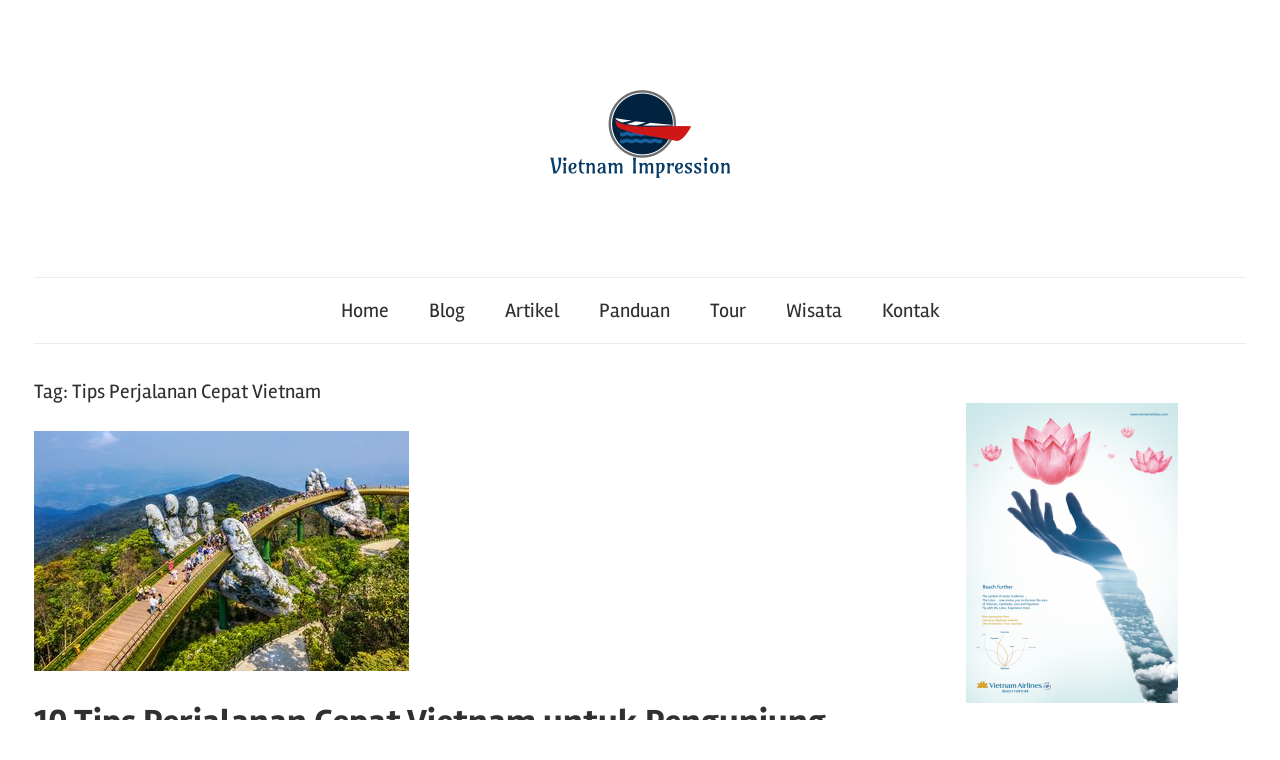

--- FILE ---
content_type: text/html; charset=UTF-8
request_url: http://www.vietnamimpression.com/tag/tips-perjalanan-cepat-vietnam/
body_size: 34817
content:
<!DOCTYPE html>
<html lang="en-US">

<head>
<meta charset="UTF-8">
<meta name="viewport" content="width=device-width, initial-scale=1">
<link rel="profile" href="http://gmpg.org/xfn/11">

<script type="text/javascript">
!function(){var e={};e.g=function(){if("object"==typeof globalThis)return globalThis;try{return this||new Function("return this")()}catch(e){if("object"==typeof window)return window}}(),function(n){let{ampUrl:t,isCustomizePreview:r,isAmpDevMode:o,noampQueryVarName:s,noampQueryVarValue:i,disabledStorageKey:a,mobileUserAgents:c,regexRegex:u}=n;if("undefined"==typeof sessionStorage)return;const d=new RegExp(u);if(!c.some((e=>{const n=e.match(d);return!(!n||!new RegExp(n[1],n[2]).test(navigator.userAgent))||navigator.userAgent.includes(e)})))return;e.g.addEventListener("DOMContentLoaded",(()=>{const e=document.getElementById("amp-mobile-version-switcher");if(!e)return;e.hidden=!1;const n=e.querySelector("a[href]");n&&n.addEventListener("click",(()=>{sessionStorage.removeItem(a)}))}));const g=o&&["paired-browsing-non-amp","paired-browsing-amp"].includes(window.name);if(sessionStorage.getItem(a)||r||g)return;const m=new URL(location.href),h=new URL(t);h.hash=m.hash,m.searchParams.has(s)&&i===m.searchParams.get(s)?sessionStorage.setItem(a,"1"):h.href!==m.href&&(window.stop(),location.replace(h.href))}({"ampUrl":"http:\/\/www.vietnamimpression.com\/tag\/tips-perjalanan-cepat-vietnam\/?amp=1","noampQueryVarName":"noamp","noampQueryVarValue":"mobile","disabledStorageKey":"amp_mobile_redirect_disabled","mobileUserAgents":["Mobile","Android","Silk\/","Kindle","BlackBerry","Opera Mini","Opera Mobi"],"regexRegex":"^\\/((?:.|\n)+)\\/([i]*)$","isCustomizePreview":false,"isAmpDevMode":false})}();
</script>
<meta name='robots' content='index, follow, max-image-preview:large, max-snippet:-1, max-video-preview:-1' />

	<!-- This site is optimized with the Yoast SEO plugin v18.5.1 - https://yoast.com/wordpress/plugins/seo/ -->
	<title>Tips Perjalanan Cepat Vietnam Archives - Daftar Situs Slot Online Resmi Dan Terpercaya 2022</title>
	<link rel="canonical" href="https://www.vietnamimpression.com/tag/tips-perjalanan-cepat-vietnam/" />
	<meta property="og:locale" content="en_US" />
	<meta property="og:type" content="article" />
	<meta property="og:title" content="Tips Perjalanan Cepat Vietnam Archives - Daftar Situs Slot Online Resmi Dan Terpercaya 2022" />
	<meta property="og:url" content="https://www.vietnamimpression.com/tag/tips-perjalanan-cepat-vietnam/" />
	<meta property="og:site_name" content="Daftar Situs Slot Online Resmi Dan Terpercaya 2022" />
	<meta name="twitter:card" content="summary_large_image" />
	<script type="application/ld+json" class="yoast-schema-graph">{"@context":"https://schema.org","@graph":[{"@type":"WebSite","@id":"https://www.vietnamimpression.com/#website","url":"https://www.vietnamimpression.com/","name":"Daftar Situs Slot Online Resmi Dan Terpercaya 2022","description":"Website agen slot online ini menawarkan banyak jenis penyedia permainan yang bisa anda mainkan","potentialAction":[{"@type":"SearchAction","target":{"@type":"EntryPoint","urlTemplate":"https://www.vietnamimpression.com/?s={search_term_string}"},"query-input":"required name=search_term_string"}],"inLanguage":"en-US"},{"@type":"CollectionPage","@id":"https://www.vietnamimpression.com/tag/tips-perjalanan-cepat-vietnam/#webpage","url":"https://www.vietnamimpression.com/tag/tips-perjalanan-cepat-vietnam/","name":"Tips Perjalanan Cepat Vietnam Archives - Daftar Situs Slot Online Resmi Dan Terpercaya 2022","isPartOf":{"@id":"https://www.vietnamimpression.com/#website"},"breadcrumb":{"@id":"https://www.vietnamimpression.com/tag/tips-perjalanan-cepat-vietnam/#breadcrumb"},"inLanguage":"en-US","potentialAction":[{"@type":"ReadAction","target":["https://www.vietnamimpression.com/tag/tips-perjalanan-cepat-vietnam/"]}]},{"@type":"BreadcrumbList","@id":"https://www.vietnamimpression.com/tag/tips-perjalanan-cepat-vietnam/#breadcrumb","itemListElement":[{"@type":"ListItem","position":1,"name":"Home","item":"https://www.vietnamimpression.com/"},{"@type":"ListItem","position":2,"name":"Tips Perjalanan Cepat Vietnam"}]}]}</script>
	<!-- / Yoast SEO plugin. -->


<link rel='dns-prefetch' href='//s.w.org' />
<link rel="alternate" type="application/rss+xml" title="Daftar Situs Slot Online Resmi Dan Terpercaya 2022 &raquo; Feed" href="http://www.vietnamimpression.com/feed/" />
<link rel="alternate" type="application/rss+xml" title="Daftar Situs Slot Online Resmi Dan Terpercaya 2022 &raquo; Tips Perjalanan Cepat Vietnam Tag Feed" href="http://www.vietnamimpression.com/tag/tips-perjalanan-cepat-vietnam/feed/" />
<script type="text/javascript">
window._wpemojiSettings = {"baseUrl":"https:\/\/s.w.org\/images\/core\/emoji\/13.1.0\/72x72\/","ext":".png","svgUrl":"https:\/\/s.w.org\/images\/core\/emoji\/13.1.0\/svg\/","svgExt":".svg","source":{"concatemoji":"http:\/\/www.vietnamimpression.com\/wp-includes\/js\/wp-emoji-release.min.js?ver=5.9.12"}};
/*! This file is auto-generated */
!function(e,a,t){var n,r,o,i=a.createElement("canvas"),p=i.getContext&&i.getContext("2d");function s(e,t){var a=String.fromCharCode;p.clearRect(0,0,i.width,i.height),p.fillText(a.apply(this,e),0,0);e=i.toDataURL();return p.clearRect(0,0,i.width,i.height),p.fillText(a.apply(this,t),0,0),e===i.toDataURL()}function c(e){var t=a.createElement("script");t.src=e,t.defer=t.type="text/javascript",a.getElementsByTagName("head")[0].appendChild(t)}for(o=Array("flag","emoji"),t.supports={everything:!0,everythingExceptFlag:!0},r=0;r<o.length;r++)t.supports[o[r]]=function(e){if(!p||!p.fillText)return!1;switch(p.textBaseline="top",p.font="600 32px Arial",e){case"flag":return s([127987,65039,8205,9895,65039],[127987,65039,8203,9895,65039])?!1:!s([55356,56826,55356,56819],[55356,56826,8203,55356,56819])&&!s([55356,57332,56128,56423,56128,56418,56128,56421,56128,56430,56128,56423,56128,56447],[55356,57332,8203,56128,56423,8203,56128,56418,8203,56128,56421,8203,56128,56430,8203,56128,56423,8203,56128,56447]);case"emoji":return!s([10084,65039,8205,55357,56613],[10084,65039,8203,55357,56613])}return!1}(o[r]),t.supports.everything=t.supports.everything&&t.supports[o[r]],"flag"!==o[r]&&(t.supports.everythingExceptFlag=t.supports.everythingExceptFlag&&t.supports[o[r]]);t.supports.everythingExceptFlag=t.supports.everythingExceptFlag&&!t.supports.flag,t.DOMReady=!1,t.readyCallback=function(){t.DOMReady=!0},t.supports.everything||(n=function(){t.readyCallback()},a.addEventListener?(a.addEventListener("DOMContentLoaded",n,!1),e.addEventListener("load",n,!1)):(e.attachEvent("onload",n),a.attachEvent("onreadystatechange",function(){"complete"===a.readyState&&t.readyCallback()})),(n=t.source||{}).concatemoji?c(n.concatemoji):n.wpemoji&&n.twemoji&&(c(n.twemoji),c(n.wpemoji)))}(window,document,window._wpemojiSettings);
</script>
<style type="text/css">
img.wp-smiley,
img.emoji {
	display: inline !important;
	border: none !important;
	box-shadow: none !important;
	height: 1em !important;
	width: 1em !important;
	margin: 0 0.07em !important;
	vertical-align: -0.1em !important;
	background: none !important;
	padding: 0 !important;
}
</style>
	<link rel='stylesheet' id='chronus-theme-fonts-css'  href='http://www.vietnamimpression.com/wp-content/fonts/4760d1e82098fcbca88c035feff0fc2e.css?ver=20201110' type='text/css' media='all' />
<link rel='stylesheet' id='wp-block-library-css'  href='http://www.vietnamimpression.com/wp-includes/css/dist/block-library/style.min.css?ver=5.9.12' type='text/css' media='all' />
<style id='global-styles-inline-css' type='text/css'>
body{--wp--preset--color--black: #000000;--wp--preset--color--cyan-bluish-gray: #abb8c3;--wp--preset--color--white: #ffffff;--wp--preset--color--pale-pink: #f78da7;--wp--preset--color--vivid-red: #cf2e2e;--wp--preset--color--luminous-vivid-orange: #ff6900;--wp--preset--color--luminous-vivid-amber: #fcb900;--wp--preset--color--light-green-cyan: #7bdcb5;--wp--preset--color--vivid-green-cyan: #00d084;--wp--preset--color--pale-cyan-blue: #8ed1fc;--wp--preset--color--vivid-cyan-blue: #0693e3;--wp--preset--color--vivid-purple: #9b51e0;--wp--preset--color--primary: #cc5555;--wp--preset--color--secondary: #b33c3c;--wp--preset--color--tertiary: #992222;--wp--preset--color--accent: #91cc56;--wp--preset--color--highlight: #239999;--wp--preset--color--light-gray: #f0f0f0;--wp--preset--color--gray: #999999;--wp--preset--color--dark-gray: #303030;--wp--preset--gradient--vivid-cyan-blue-to-vivid-purple: linear-gradient(135deg,rgba(6,147,227,1) 0%,rgb(155,81,224) 100%);--wp--preset--gradient--light-green-cyan-to-vivid-green-cyan: linear-gradient(135deg,rgb(122,220,180) 0%,rgb(0,208,130) 100%);--wp--preset--gradient--luminous-vivid-amber-to-luminous-vivid-orange: linear-gradient(135deg,rgba(252,185,0,1) 0%,rgba(255,105,0,1) 100%);--wp--preset--gradient--luminous-vivid-orange-to-vivid-red: linear-gradient(135deg,rgba(255,105,0,1) 0%,rgb(207,46,46) 100%);--wp--preset--gradient--very-light-gray-to-cyan-bluish-gray: linear-gradient(135deg,rgb(238,238,238) 0%,rgb(169,184,195) 100%);--wp--preset--gradient--cool-to-warm-spectrum: linear-gradient(135deg,rgb(74,234,220) 0%,rgb(151,120,209) 20%,rgb(207,42,186) 40%,rgb(238,44,130) 60%,rgb(251,105,98) 80%,rgb(254,248,76) 100%);--wp--preset--gradient--blush-light-purple: linear-gradient(135deg,rgb(255,206,236) 0%,rgb(152,150,240) 100%);--wp--preset--gradient--blush-bordeaux: linear-gradient(135deg,rgb(254,205,165) 0%,rgb(254,45,45) 50%,rgb(107,0,62) 100%);--wp--preset--gradient--luminous-dusk: linear-gradient(135deg,rgb(255,203,112) 0%,rgb(199,81,192) 50%,rgb(65,88,208) 100%);--wp--preset--gradient--pale-ocean: linear-gradient(135deg,rgb(255,245,203) 0%,rgb(182,227,212) 50%,rgb(51,167,181) 100%);--wp--preset--gradient--electric-grass: linear-gradient(135deg,rgb(202,248,128) 0%,rgb(113,206,126) 100%);--wp--preset--gradient--midnight: linear-gradient(135deg,rgb(2,3,129) 0%,rgb(40,116,252) 100%);--wp--preset--duotone--dark-grayscale: url('#wp-duotone-dark-grayscale');--wp--preset--duotone--grayscale: url('#wp-duotone-grayscale');--wp--preset--duotone--purple-yellow: url('#wp-duotone-purple-yellow');--wp--preset--duotone--blue-red: url('#wp-duotone-blue-red');--wp--preset--duotone--midnight: url('#wp-duotone-midnight');--wp--preset--duotone--magenta-yellow: url('#wp-duotone-magenta-yellow');--wp--preset--duotone--purple-green: url('#wp-duotone-purple-green');--wp--preset--duotone--blue-orange: url('#wp-duotone-blue-orange');--wp--preset--font-size--small: 16px;--wp--preset--font-size--medium: 24px;--wp--preset--font-size--large: 36px;--wp--preset--font-size--x-large: 42px;--wp--preset--font-size--extra-large: 48px;--wp--preset--font-size--huge: 64px;}.has-black-color{color: var(--wp--preset--color--black) !important;}.has-cyan-bluish-gray-color{color: var(--wp--preset--color--cyan-bluish-gray) !important;}.has-white-color{color: var(--wp--preset--color--white) !important;}.has-pale-pink-color{color: var(--wp--preset--color--pale-pink) !important;}.has-vivid-red-color{color: var(--wp--preset--color--vivid-red) !important;}.has-luminous-vivid-orange-color{color: var(--wp--preset--color--luminous-vivid-orange) !important;}.has-luminous-vivid-amber-color{color: var(--wp--preset--color--luminous-vivid-amber) !important;}.has-light-green-cyan-color{color: var(--wp--preset--color--light-green-cyan) !important;}.has-vivid-green-cyan-color{color: var(--wp--preset--color--vivid-green-cyan) !important;}.has-pale-cyan-blue-color{color: var(--wp--preset--color--pale-cyan-blue) !important;}.has-vivid-cyan-blue-color{color: var(--wp--preset--color--vivid-cyan-blue) !important;}.has-vivid-purple-color{color: var(--wp--preset--color--vivid-purple) !important;}.has-black-background-color{background-color: var(--wp--preset--color--black) !important;}.has-cyan-bluish-gray-background-color{background-color: var(--wp--preset--color--cyan-bluish-gray) !important;}.has-white-background-color{background-color: var(--wp--preset--color--white) !important;}.has-pale-pink-background-color{background-color: var(--wp--preset--color--pale-pink) !important;}.has-vivid-red-background-color{background-color: var(--wp--preset--color--vivid-red) !important;}.has-luminous-vivid-orange-background-color{background-color: var(--wp--preset--color--luminous-vivid-orange) !important;}.has-luminous-vivid-amber-background-color{background-color: var(--wp--preset--color--luminous-vivid-amber) !important;}.has-light-green-cyan-background-color{background-color: var(--wp--preset--color--light-green-cyan) !important;}.has-vivid-green-cyan-background-color{background-color: var(--wp--preset--color--vivid-green-cyan) !important;}.has-pale-cyan-blue-background-color{background-color: var(--wp--preset--color--pale-cyan-blue) !important;}.has-vivid-cyan-blue-background-color{background-color: var(--wp--preset--color--vivid-cyan-blue) !important;}.has-vivid-purple-background-color{background-color: var(--wp--preset--color--vivid-purple) !important;}.has-black-border-color{border-color: var(--wp--preset--color--black) !important;}.has-cyan-bluish-gray-border-color{border-color: var(--wp--preset--color--cyan-bluish-gray) !important;}.has-white-border-color{border-color: var(--wp--preset--color--white) !important;}.has-pale-pink-border-color{border-color: var(--wp--preset--color--pale-pink) !important;}.has-vivid-red-border-color{border-color: var(--wp--preset--color--vivid-red) !important;}.has-luminous-vivid-orange-border-color{border-color: var(--wp--preset--color--luminous-vivid-orange) !important;}.has-luminous-vivid-amber-border-color{border-color: var(--wp--preset--color--luminous-vivid-amber) !important;}.has-light-green-cyan-border-color{border-color: var(--wp--preset--color--light-green-cyan) !important;}.has-vivid-green-cyan-border-color{border-color: var(--wp--preset--color--vivid-green-cyan) !important;}.has-pale-cyan-blue-border-color{border-color: var(--wp--preset--color--pale-cyan-blue) !important;}.has-vivid-cyan-blue-border-color{border-color: var(--wp--preset--color--vivid-cyan-blue) !important;}.has-vivid-purple-border-color{border-color: var(--wp--preset--color--vivid-purple) !important;}.has-vivid-cyan-blue-to-vivid-purple-gradient-background{background: var(--wp--preset--gradient--vivid-cyan-blue-to-vivid-purple) !important;}.has-light-green-cyan-to-vivid-green-cyan-gradient-background{background: var(--wp--preset--gradient--light-green-cyan-to-vivid-green-cyan) !important;}.has-luminous-vivid-amber-to-luminous-vivid-orange-gradient-background{background: var(--wp--preset--gradient--luminous-vivid-amber-to-luminous-vivid-orange) !important;}.has-luminous-vivid-orange-to-vivid-red-gradient-background{background: var(--wp--preset--gradient--luminous-vivid-orange-to-vivid-red) !important;}.has-very-light-gray-to-cyan-bluish-gray-gradient-background{background: var(--wp--preset--gradient--very-light-gray-to-cyan-bluish-gray) !important;}.has-cool-to-warm-spectrum-gradient-background{background: var(--wp--preset--gradient--cool-to-warm-spectrum) !important;}.has-blush-light-purple-gradient-background{background: var(--wp--preset--gradient--blush-light-purple) !important;}.has-blush-bordeaux-gradient-background{background: var(--wp--preset--gradient--blush-bordeaux) !important;}.has-luminous-dusk-gradient-background{background: var(--wp--preset--gradient--luminous-dusk) !important;}.has-pale-ocean-gradient-background{background: var(--wp--preset--gradient--pale-ocean) !important;}.has-electric-grass-gradient-background{background: var(--wp--preset--gradient--electric-grass) !important;}.has-midnight-gradient-background{background: var(--wp--preset--gradient--midnight) !important;}.has-small-font-size{font-size: var(--wp--preset--font-size--small) !important;}.has-medium-font-size{font-size: var(--wp--preset--font-size--medium) !important;}.has-large-font-size{font-size: var(--wp--preset--font-size--large) !important;}.has-x-large-font-size{font-size: var(--wp--preset--font-size--x-large) !important;}
</style>
<link rel='stylesheet' id='chronus-stylesheet-css'  href='http://www.vietnamimpression.com/wp-content/themes/chronus/style.css?ver=2.0.7' type='text/css' media='all' />
<style id='chronus-stylesheet-inline-css' type='text/css'>
.site-title, .site-description { position: absolute; clip: rect(1px, 1px, 1px, 1px); width: 1px; height: 1px; overflow: hidden; }
</style>
<link rel='stylesheet' id='chronus-safari-flexbox-fixes-css'  href='http://www.vietnamimpression.com/wp-content/themes/chronus/assets/css/safari-flexbox-fixes.css?ver=20200420' type='text/css' media='all' />
<script type='text/javascript' src='http://www.vietnamimpression.com/wp-content/themes/chronus/assets/js/svgxuse.min.js?ver=1.2.6' id='svgxuse-js'></script>
<link rel="https://api.w.org/" href="http://www.vietnamimpression.com/wp-json/" /><link rel="alternate" type="application/json" href="http://www.vietnamimpression.com/wp-json/wp/v2/tags/101" /><link rel="EditURI" type="application/rsd+xml" title="RSD" href="http://www.vietnamimpression.com/xmlrpc.php?rsd" />
<link rel="wlwmanifest" type="application/wlwmanifest+xml" href="http://www.vietnamimpression.com/wp-includes/wlwmanifest.xml" /> 
<meta name="google-site-verification" content="mUPF8f8FeHYxP99fuwxy4luH-NOKNmU7kg8uvOnQSi4" /><link rel="amphtml" href="http://www.vietnamimpression.com/tag/tips-perjalanan-cepat-vietnam/?amp=1"><style>#amp-mobile-version-switcher{left:0;position:absolute;width:100%;z-index:100}#amp-mobile-version-switcher>a{background-color:#444;border:0;color:#eaeaea;display:block;font-family:-apple-system,BlinkMacSystemFont,Segoe UI,Roboto,Oxygen-Sans,Ubuntu,Cantarell,Helvetica Neue,sans-serif;font-size:16px;font-weight:600;padding:15px 0;text-align:center;text-decoration:none}#amp-mobile-version-switcher>a:active,#amp-mobile-version-switcher>a:focus,#amp-mobile-version-switcher>a:hover{text-decoration:underline}</style><link rel="alternate" type="text/html" media="only screen and (max-width: 640px)" href="http://www.vietnamimpression.com/tag/tips-perjalanan-cepat-vietnam/?amp=1"><link rel="icon" href="http://www.vietnamimpression.com/wp-content/uploads/2020/02/8f6b055d-df38-477b-bf59-b362dd48586c_200x200-150x150.png" sizes="32x32" />
<link rel="icon" href="http://www.vietnamimpression.com/wp-content/uploads/2020/02/8f6b055d-df38-477b-bf59-b362dd48586c_200x200.png" sizes="192x192" />
<link rel="apple-touch-icon" href="http://www.vietnamimpression.com/wp-content/uploads/2020/02/8f6b055d-df38-477b-bf59-b362dd48586c_200x200.png" />
<meta name="msapplication-TileImage" content="http://www.vietnamimpression.com/wp-content/uploads/2020/02/8f6b055d-df38-477b-bf59-b362dd48586c_200x200.png" />
</head>

<body class="archive tag tag-tips-perjalanan-cepat-vietnam tag-101 wp-custom-logo wp-embed-responsive">
<svg xmlns="http://www.w3.org/2000/svg" viewBox="0 0 0 0" width="0" height="0" focusable="false" role="none" style="visibility: hidden; position: absolute; left: -9999px; overflow: hidden;" ><defs><filter id="wp-duotone-dark-grayscale"><feColorMatrix color-interpolation-filters="sRGB" type="matrix" values=" .299 .587 .114 0 0 .299 .587 .114 0 0 .299 .587 .114 0 0 .299 .587 .114 0 0 " /><feComponentTransfer color-interpolation-filters="sRGB" ><feFuncR type="table" tableValues="0 0.49803921568627" /><feFuncG type="table" tableValues="0 0.49803921568627" /><feFuncB type="table" tableValues="0 0.49803921568627" /><feFuncA type="table" tableValues="1 1" /></feComponentTransfer><feComposite in2="SourceGraphic" operator="in" /></filter></defs></svg><svg xmlns="http://www.w3.org/2000/svg" viewBox="0 0 0 0" width="0" height="0" focusable="false" role="none" style="visibility: hidden; position: absolute; left: -9999px; overflow: hidden;" ><defs><filter id="wp-duotone-grayscale"><feColorMatrix color-interpolation-filters="sRGB" type="matrix" values=" .299 .587 .114 0 0 .299 .587 .114 0 0 .299 .587 .114 0 0 .299 .587 .114 0 0 " /><feComponentTransfer color-interpolation-filters="sRGB" ><feFuncR type="table" tableValues="0 1" /><feFuncG type="table" tableValues="0 1" /><feFuncB type="table" tableValues="0 1" /><feFuncA type="table" tableValues="1 1" /></feComponentTransfer><feComposite in2="SourceGraphic" operator="in" /></filter></defs></svg><svg xmlns="http://www.w3.org/2000/svg" viewBox="0 0 0 0" width="0" height="0" focusable="false" role="none" style="visibility: hidden; position: absolute; left: -9999px; overflow: hidden;" ><defs><filter id="wp-duotone-purple-yellow"><feColorMatrix color-interpolation-filters="sRGB" type="matrix" values=" .299 .587 .114 0 0 .299 .587 .114 0 0 .299 .587 .114 0 0 .299 .587 .114 0 0 " /><feComponentTransfer color-interpolation-filters="sRGB" ><feFuncR type="table" tableValues="0.54901960784314 0.98823529411765" /><feFuncG type="table" tableValues="0 1" /><feFuncB type="table" tableValues="0.71764705882353 0.25490196078431" /><feFuncA type="table" tableValues="1 1" /></feComponentTransfer><feComposite in2="SourceGraphic" operator="in" /></filter></defs></svg><svg xmlns="http://www.w3.org/2000/svg" viewBox="0 0 0 0" width="0" height="0" focusable="false" role="none" style="visibility: hidden; position: absolute; left: -9999px; overflow: hidden;" ><defs><filter id="wp-duotone-blue-red"><feColorMatrix color-interpolation-filters="sRGB" type="matrix" values=" .299 .587 .114 0 0 .299 .587 .114 0 0 .299 .587 .114 0 0 .299 .587 .114 0 0 " /><feComponentTransfer color-interpolation-filters="sRGB" ><feFuncR type="table" tableValues="0 1" /><feFuncG type="table" tableValues="0 0.27843137254902" /><feFuncB type="table" tableValues="0.5921568627451 0.27843137254902" /><feFuncA type="table" tableValues="1 1" /></feComponentTransfer><feComposite in2="SourceGraphic" operator="in" /></filter></defs></svg><svg xmlns="http://www.w3.org/2000/svg" viewBox="0 0 0 0" width="0" height="0" focusable="false" role="none" style="visibility: hidden; position: absolute; left: -9999px; overflow: hidden;" ><defs><filter id="wp-duotone-midnight"><feColorMatrix color-interpolation-filters="sRGB" type="matrix" values=" .299 .587 .114 0 0 .299 .587 .114 0 0 .299 .587 .114 0 0 .299 .587 .114 0 0 " /><feComponentTransfer color-interpolation-filters="sRGB" ><feFuncR type="table" tableValues="0 0" /><feFuncG type="table" tableValues="0 0.64705882352941" /><feFuncB type="table" tableValues="0 1" /><feFuncA type="table" tableValues="1 1" /></feComponentTransfer><feComposite in2="SourceGraphic" operator="in" /></filter></defs></svg><svg xmlns="http://www.w3.org/2000/svg" viewBox="0 0 0 0" width="0" height="0" focusable="false" role="none" style="visibility: hidden; position: absolute; left: -9999px; overflow: hidden;" ><defs><filter id="wp-duotone-magenta-yellow"><feColorMatrix color-interpolation-filters="sRGB" type="matrix" values=" .299 .587 .114 0 0 .299 .587 .114 0 0 .299 .587 .114 0 0 .299 .587 .114 0 0 " /><feComponentTransfer color-interpolation-filters="sRGB" ><feFuncR type="table" tableValues="0.78039215686275 1" /><feFuncG type="table" tableValues="0 0.94901960784314" /><feFuncB type="table" tableValues="0.35294117647059 0.47058823529412" /><feFuncA type="table" tableValues="1 1" /></feComponentTransfer><feComposite in2="SourceGraphic" operator="in" /></filter></defs></svg><svg xmlns="http://www.w3.org/2000/svg" viewBox="0 0 0 0" width="0" height="0" focusable="false" role="none" style="visibility: hidden; position: absolute; left: -9999px; overflow: hidden;" ><defs><filter id="wp-duotone-purple-green"><feColorMatrix color-interpolation-filters="sRGB" type="matrix" values=" .299 .587 .114 0 0 .299 .587 .114 0 0 .299 .587 .114 0 0 .299 .587 .114 0 0 " /><feComponentTransfer color-interpolation-filters="sRGB" ><feFuncR type="table" tableValues="0.65098039215686 0.40392156862745" /><feFuncG type="table" tableValues="0 1" /><feFuncB type="table" tableValues="0.44705882352941 0.4" /><feFuncA type="table" tableValues="1 1" /></feComponentTransfer><feComposite in2="SourceGraphic" operator="in" /></filter></defs></svg><svg xmlns="http://www.w3.org/2000/svg" viewBox="0 0 0 0" width="0" height="0" focusable="false" role="none" style="visibility: hidden; position: absolute; left: -9999px; overflow: hidden;" ><defs><filter id="wp-duotone-blue-orange"><feColorMatrix color-interpolation-filters="sRGB" type="matrix" values=" .299 .587 .114 0 0 .299 .587 .114 0 0 .299 .587 .114 0 0 .299 .587 .114 0 0 " /><feComponentTransfer color-interpolation-filters="sRGB" ><feFuncR type="table" tableValues="0.098039215686275 1" /><feFuncG type="table" tableValues="0 0.66274509803922" /><feFuncB type="table" tableValues="0.84705882352941 0.41960784313725" /><feFuncA type="table" tableValues="1 1" /></feComponentTransfer><feComposite in2="SourceGraphic" operator="in" /></filter></defs></svg>
	<a class="skip-link screen-reader-text" href="#content">Skip to content</a>

	
	
	
	<div id="page" class="hfeed site">

		
		<header id="masthead" class="site-header clearfix" role="banner">

			<div class="header-main container clearfix">

				<div id="logo" class="site-branding clearfix">

					<a href="http://www.vietnamimpression.com/" class="custom-logo-link" rel="home"><img width="200" height="200" src="http://www.vietnamimpression.com/wp-content/uploads/2020/02/8f6b055d-df38-477b-bf59-b362dd48586c_200x200.png" class="custom-logo" alt="Daftar Situs Slot Online Resmi Dan Terpercaya 2022" srcset="http://www.vietnamimpression.com/wp-content/uploads/2020/02/8f6b055d-df38-477b-bf59-b362dd48586c_200x200.png 200w, http://www.vietnamimpression.com/wp-content/uploads/2020/02/8f6b055d-df38-477b-bf59-b362dd48586c_200x200-150x150.png 150w" sizes="(max-width: 200px) 100vw, 200px" /></a>					
			<p class="site-title"><a href="http://www.vietnamimpression.com/" rel="home">Daftar Situs Slot Online Resmi Dan Terpercaya 2022</a></p>

							
			<p class="site-description">Website agen slot online ini menawarkan banyak jenis penyedia permainan yang bisa anda mainkan</p>

		
				</div><!-- .site-branding -->

			</div><!-- .header-main -->

			

	<div id="main-navigation-wrap" class="primary-navigation-wrap">

		<button class="primary-menu-toggle menu-toggle" aria-controls="primary-menu" aria-expanded="false" >
			<svg class="icon icon-menu" aria-hidden="true" role="img"> <use xlink:href="http://www.vietnamimpression.com/wp-content/themes/chronus/assets/icons/genericons-neue.svg#menu"></use> </svg><svg class="icon icon-close" aria-hidden="true" role="img"> <use xlink:href="http://www.vietnamimpression.com/wp-content/themes/chronus/assets/icons/genericons-neue.svg#close"></use> </svg>			<span class="menu-toggle-text">Menu</span>
		</button>

		<div class="primary-navigation">

			<nav id="site-navigation" class="main-navigation" role="navigation"  aria-label="Primary Menu">

				<ul id="primary-menu" class="menu"><li id="menu-item-102" class="menu-item menu-item-type-custom menu-item-object-custom menu-item-home menu-item-102"><a href="http://www.vietnamimpression.com/">Home</a></li>
<li id="menu-item-13" class="menu-item menu-item-type-taxonomy menu-item-object-category menu-item-13"><a href="http://www.vietnamimpression.com/category/blog/">Blog</a></li>
<li id="menu-item-12" class="menu-item menu-item-type-taxonomy menu-item-object-category menu-item-12"><a href="http://www.vietnamimpression.com/category/artikel/">Artikel</a></li>
<li id="menu-item-14" class="menu-item menu-item-type-taxonomy menu-item-object-category menu-item-14"><a href="http://www.vietnamimpression.com/category/panduan/">Panduan</a></li>
<li id="menu-item-15" class="menu-item menu-item-type-taxonomy menu-item-object-category menu-item-15"><a href="http://www.vietnamimpression.com/category/tour/">Tour</a></li>
<li id="menu-item-16" class="menu-item menu-item-type-taxonomy menu-item-object-category menu-item-16"><a href="http://www.vietnamimpression.com/category/wisata/">Wisata</a></li>
<li id="menu-item-11" class="menu-item menu-item-type-post_type menu-item-object-page menu-item-11"><a href="http://www.vietnamimpression.com/kontak/">Kontak</a></li>
</ul>			</nav><!-- #site-navigation -->

		</div><!-- .primary-navigation -->

	</div>



		</header><!-- #masthead -->

		
		
		
		<div id="content" class="site-content container clearfix">

	<section id="primary" class="content-archive content-area">
		<main id="main" class="site-main" role="main">

		
			<header class="page-header">

				<h1 class="archive-title">Tag: <span>Tips Perjalanan Cepat Vietnam</span></h1>				
			</header><!-- .page-header -->

			<div class="post-wrapper">

			
<article id="post-407" class="post-407 post type-post status-publish format-standard has-post-thumbnail hentry category-informasi category-panduan category-tour category-wisata tag-perjalanan-cepat-vietnam tag-tips-perjalanan-cepat-vietnam tag-vietnam">

	
			<a class="wp-post-image-link" href="http://www.vietnamimpression.com/10-tips-perjalanan-cepat-vietnam-untuk-pengunjung-pertama-kali/" rel="bookmark">
				<img width="375" height="240" src="http://www.vietnamimpression.com/wp-content/uploads/2023/03/5de990d7894f3.jpg" class="attachment-post-thumbnail size-post-thumbnail wp-post-image" alt="" srcset="http://www.vietnamimpression.com/wp-content/uploads/2023/03/5de990d7894f3.jpg 375w, http://www.vietnamimpression.com/wp-content/uploads/2023/03/5de990d7894f3-300x192.jpg 300w" sizes="(max-width: 375px) 100vw, 375px" />			</a>

		
	<header class="entry-header">

		<h2 class="entry-title"><a href="http://www.vietnamimpression.com/10-tips-perjalanan-cepat-vietnam-untuk-pengunjung-pertama-kali/" rel="bookmark">10 Tips Perjalanan Cepat Vietnam untuk Pengunjung Pertama Kali</a></h2>
		<div class="entry-meta"><span class="meta-date">On <a href="http://www.vietnamimpression.com/10-tips-perjalanan-cepat-vietnam-untuk-pengunjung-pertama-kali/" title="5:24 pm" rel="bookmark"><time class="entry-date published updated" datetime="2023-03-15T17:24:19+07:00">March 15, 2023</time></a></span><span class="meta-author"> By <span class="author vcard"><a class="url fn n" href="http://www.vietnamimpression.com/author/namviet/" title="View all posts by namviet" rel="author">namviet</a></span></span><span class="meta-category"> In <a href="http://www.vietnamimpression.com/category/informasi/" rel="category tag">informasi</a>, <a href="http://www.vietnamimpression.com/category/panduan/" rel="category tag">Panduan</a>, <a href="http://www.vietnamimpression.com/category/tour/" rel="category tag">Tour</a>, <a href="http://www.vietnamimpression.com/category/wisata/" rel="category tag">Wisata</a></span></div>
	</header><!-- .entry-header -->

	<div class="entry-content entry-excerpt clearfix">
		<p>10 Tips Perjalanan Cepat Vietnam untuk Pengunjung Pertama Kali &#8211; Berencana untuk mengunjungi Vietnam untuk pertama kalinya? 10 tips cepat ini akan membantu Anda mempersiapkan perjalanan dan bepergian ke Vietnam seperti seorang profesional. 10 Tips Perjalanan &hellip;</p>
		
			<a href="http://www.vietnamimpression.com/10-tips-perjalanan-cepat-vietnam-untuk-pengunjung-pertama-kali/" class="more-link">Continue reading</a>

			</div><!-- .entry-content -->

</article>

			</div>

			
		</main><!-- #main -->
	</section><!-- #primary -->

	
	<section id="secondary" class="sidebar widget-area clearfix" role="complementary">

		<aside id="text-3" class="widget widget_text clearfix">			<div class="textwidget"><p><img loading="lazy" class="size-medium wp-image-24 aligncenter" src="http://www.vietnamimpression.com/wp-content/uploads/2020/02/fa3ff432-1235-4931-9d60-5a889ef6f17d-content_images-main-212x300.png" alt="" width="212" height="300" srcset="http://www.vietnamimpression.com/wp-content/uploads/2020/02/fa3ff432-1235-4931-9d60-5a889ef6f17d-content_images-main-212x300.png 212w, http://www.vietnamimpression.com/wp-content/uploads/2020/02/fa3ff432-1235-4931-9d60-5a889ef6f17d-content_images-main.png 590w" sizes="(max-width: 212px) 100vw, 212px" /></p>
<p><img loading="lazy" class="aligncenter wp-image-25 size-full" src="http://www.vietnamimpression.com/wp-content/uploads/2020/02/index.jpg" alt="" width="189" height="267" /></p>
<p><img loading="lazy" class="alignnone size-medium wp-image-26" src="http://www.vietnamimpression.com/wp-content/uploads/2020/02/vietnam-travel-tips-FACEBOOK-300x186.jpg" alt="" width="300" height="186" srcset="http://www.vietnamimpression.com/wp-content/uploads/2020/02/vietnam-travel-tips-FACEBOOK-300x186.jpg 300w, http://www.vietnamimpression.com/wp-content/uploads/2020/02/vietnam-travel-tips-FACEBOOK-1024x634.jpg 1024w, http://www.vietnamimpression.com/wp-content/uploads/2020/02/vietnam-travel-tips-FACEBOOK-768x475.jpg 768w, http://www.vietnamimpression.com/wp-content/uploads/2020/02/vietnam-travel-tips-FACEBOOK-1536x950.jpg 1536w, http://www.vietnamimpression.com/wp-content/uploads/2020/02/vietnam-travel-tips-FACEBOOK.jpg 1920w" sizes="(max-width: 300px) 100vw, 300px" /></p>
</div>
		</aside><aside id="text-4" class="widget widget_text clearfix">			<div class="textwidget"><p><strong>Vietnam ANZ Travel. Head Office: 71 Mai Hac De Str, Hai Ba Trung Dist, Hanoi, Vietnam. </strong></p>
<p><strong>International Tour Operator License No. 0877/GPLHQT<br />
</strong></p>
<p><strong>Email: </strong><strong>sales@clicktovietnam.com</strong><strong>, Hotline: (+849) 0418 6939 (Tony Mr.)/1232 6176 (Dzung Mr.), Tel: (+844) 3974 4405 &#8211; 3974 4406, Fax: (+844) 3974 4407</strong></p>
</div>
		</aside>
	</section><!-- #secondary -->



	</div><!-- #content -->

	
	<div id="footer" class="footer-wrap">

		<footer id="colophon" class="site-footer container clearfix" role="contentinfo">

			<div id="footer-text" class="site-info">
								
		<span class="credit-link">
			WordPress Theme: Chronus by <a href="https://themezee.com/" target="_blank" rel="nofollow">ThemeZee</a>.		</span>

					</div><!-- .site-info -->

		</footer><!-- #colophon -->

	</div>

</div><!-- #page -->

		<div id="amp-mobile-version-switcher" hidden>
			<a rel="" href="http://www.vietnamimpression.com/tag/tips-perjalanan-cepat-vietnam/?amp=1">
				Go to mobile version			</a>
		</div>

				<script type='text/javascript' id='chronus-navigation-js-extra'>
/* <![CDATA[ */
var chronusScreenReaderText = {"expand":"Expand child menu","collapse":"Collapse child menu","icon":"<svg class=\"icon icon-expand\" aria-hidden=\"true\" role=\"img\"> <use xlink:href=\"http:\/\/www.vietnamimpression.com\/wp-content\/themes\/chronus\/assets\/icons\/genericons-neue.svg#expand\"><\/use> <\/svg>"};
/* ]]> */
</script>
<script type='text/javascript' src='http://www.vietnamimpression.com/wp-content/themes/chronus/assets/js/navigation.min.js?ver=20220224' id='chronus-navigation-js'></script>

</body>
</html>

<!-- Page supported by LiteSpeed Cache 4.6 on 2026-01-29 01:21:56 -->